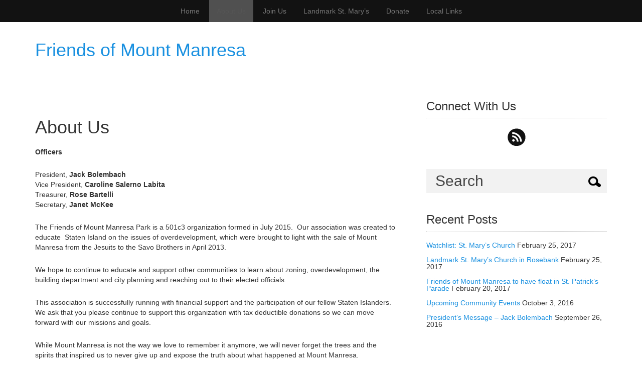

--- FILE ---
content_type: text/html; charset=UTF-8
request_url: https://manresafriends.org/index.php/about-us/
body_size: 5708
content:
<!doctype html>
<html lang="en-US">
    <head>
        <meta charset="utf-8">
        <meta http-equiv="X-UA-Compatible" content="IE=edge,chrome=1">
        <meta name="viewport" content="width=device-width, initial-scale=1.0">
        <title>About Us | Friends of Mount Manresa</title>
        <link rel="pingback" href="https://manresafriends.org/xmlrpc.php" />
        <link rel='dns-prefetch' href='//s.w.org' />
<link rel="alternate" type="application/rss+xml" title="Friends of Mount Manresa &raquo; Feed" href="https://manresafriends.org/index.php/feed/" />
<link rel="alternate" type="application/rss+xml" title="Friends of Mount Manresa &raquo; Comments Feed" href="https://manresafriends.org/index.php/comments/feed/" />
<link rel="alternate" type="application/rss+xml" title="Friends of Mount Manresa &raquo; About Us Comments Feed" href="https://manresafriends.org/index.php/about-us/feed/" />
		<script type="text/javascript">
			window._wpemojiSettings = {"baseUrl":"https:\/\/s.w.org\/images\/core\/emoji\/13.0.0\/72x72\/","ext":".png","svgUrl":"https:\/\/s.w.org\/images\/core\/emoji\/13.0.0\/svg\/","svgExt":".svg","source":{"concatemoji":"https:\/\/manresafriends.org\/wp-includes\/js\/wp-emoji-release.min.js?ver=5.5.17"}};
			!function(e,a,t){var n,r,o,i=a.createElement("canvas"),p=i.getContext&&i.getContext("2d");function s(e,t){var a=String.fromCharCode;p.clearRect(0,0,i.width,i.height),p.fillText(a.apply(this,e),0,0);e=i.toDataURL();return p.clearRect(0,0,i.width,i.height),p.fillText(a.apply(this,t),0,0),e===i.toDataURL()}function c(e){var t=a.createElement("script");t.src=e,t.defer=t.type="text/javascript",a.getElementsByTagName("head")[0].appendChild(t)}for(o=Array("flag","emoji"),t.supports={everything:!0,everythingExceptFlag:!0},r=0;r<o.length;r++)t.supports[o[r]]=function(e){if(!p||!p.fillText)return!1;switch(p.textBaseline="top",p.font="600 32px Arial",e){case"flag":return s([127987,65039,8205,9895,65039],[127987,65039,8203,9895,65039])?!1:!s([55356,56826,55356,56819],[55356,56826,8203,55356,56819])&&!s([55356,57332,56128,56423,56128,56418,56128,56421,56128,56430,56128,56423,56128,56447],[55356,57332,8203,56128,56423,8203,56128,56418,8203,56128,56421,8203,56128,56430,8203,56128,56423,8203,56128,56447]);case"emoji":return!s([55357,56424,8205,55356,57212],[55357,56424,8203,55356,57212])}return!1}(o[r]),t.supports.everything=t.supports.everything&&t.supports[o[r]],"flag"!==o[r]&&(t.supports.everythingExceptFlag=t.supports.everythingExceptFlag&&t.supports[o[r]]);t.supports.everythingExceptFlag=t.supports.everythingExceptFlag&&!t.supports.flag,t.DOMReady=!1,t.readyCallback=function(){t.DOMReady=!0},t.supports.everything||(n=function(){t.readyCallback()},a.addEventListener?(a.addEventListener("DOMContentLoaded",n,!1),e.addEventListener("load",n,!1)):(e.attachEvent("onload",n),a.attachEvent("onreadystatechange",function(){"complete"===a.readyState&&t.readyCallback()})),(n=t.source||{}).concatemoji?c(n.concatemoji):n.wpemoji&&n.twemoji&&(c(n.twemoji),c(n.wpemoji)))}(window,document,window._wpemojiSettings);
		</script>
		<style type="text/css">
img.wp-smiley,
img.emoji {
	display: inline !important;
	border: none !important;
	box-shadow: none !important;
	height: 1em !important;
	width: 1em !important;
	margin: 0 .07em !important;
	vertical-align: -0.1em !important;
	background: none !important;
	padding: 0 !important;
}
</style>
	<link rel='stylesheet' id='wp-block-library-css'  href='https://manresafriends.org/wp-includes/css/dist/block-library/style.min.css?ver=5.5.17' type='text/css' media='all' />
<link rel='stylesheet' id='bootstrap-css'  href='https://manresafriends.org/wp-content/themes/wp-simple/css/bootstrap.min.css?ver=1.0' type='text/css' media='all' />
<link rel='stylesheet' id='bootstrap_fix-css'  href='https://manresafriends.org/wp-content/themes/wp-simple/css/bootstrap-fix.css?ver=1.0' type='text/css' media='all' />
<link rel='stylesheet' id='font-awesome-css'  href='https://manresafriends.org/wp-content/themes/wp-simple/css/font-awesome.min.css?ver=1.0' type='text/css' media='all' />
<link rel='stylesheet' id='nimbus-style-css'  href='https://manresafriends.org/wp-content/themes/wp-simple/style.css?ver=5.5.17' type='text/css' media='all' />
<script type='text/javascript' src='https://manresafriends.org/wp-includes/js/jquery/jquery.js?ver=1.12.4-wp' id='jquery-core-js'></script>
<script type='text/javascript' src='https://manresafriends.org/wp-content/themes/wp-simple/js/bootstrap.min.js?ver=2.2.2' id='bootstrap-js'></script>
<link rel="https://api.w.org/" href="https://manresafriends.org/index.php/wp-json/" /><link rel="alternate" type="application/json" href="https://manresafriends.org/index.php/wp-json/wp/v2/pages/6" /><link rel="EditURI" type="application/rsd+xml" title="RSD" href="https://manresafriends.org/xmlrpc.php?rsd" />
<link rel="wlwmanifest" type="application/wlwmanifest+xml" href="https://manresafriends.org/wp-includes/wlwmanifest.xml" /> 
<meta name="generator" content="WordPress 5.5.17" />
<link rel="canonical" href="https://manresafriends.org/index.php/about-us/" />
<link rel='shortlink' href='https://manresafriends.org/?p=6' />
<link rel="alternate" type="application/json+oembed" href="https://manresafriends.org/index.php/wp-json/oembed/1.0/embed?url=https%3A%2F%2Fmanresafriends.org%2Findex.php%2Fabout-us%2F" />
<link rel="alternate" type="text/xml+oembed" href="https://manresafriends.org/index.php/wp-json/oembed/1.0/embed?url=https%3A%2F%2Fmanresafriends.org%2Findex.php%2Fabout-us%2F&#038;format=xml" />
<link href='http://fonts.googleapis.com/css?family=Open+Sans:300italic,400italic,600italic,700italic,800italic,400,300,600,700,800' rel='stylesheet' type='text/css'>
<link href='http://fonts.googleapis.com/css?family=Cabin:400,500,600,700,400italic,500italic,600italic,700italic' rel='stylesheet' type='text/css'>



        <!-- Style from WP Simple Theme Options. --> 
    <style type="text/css">

        /* Body */

        body { font: / ; color:;  text-transform:; background-color:#ffffff; }

        /* Links*/

        a { color:#1990e0; }
        a:hover, a:focus { color:#1990e0; }

        /* Headings*/

        h1, h1 a { font: / ; color:;  text-transform:; }
        h2, h2 a { font: / ; color:; text-transform:; }
        h2 a:hover { color:; }
        h3, h3 a { font: / ; color:;  text-transform:; }
        h3 a:hover { color:; }
        h4, h4 a { font: / ; color:;  text-transform:;}
        h4 a:hover { color:; }
        h5, h5 a { font: / ; color:;  text-transform:;}
        h5 a:hover { color:; }
        h6, h6 a { font: / ; color:;  text-transform:;}
        h6 a:hover { color:; }

        /* Tables */

        th, ul.css-tabs a, div.accordion h2, h2.hide_show_title span { font: / ; color:;  text-transform:;}
        td, td a, td a:hover { font: / ; color:;  text-transform:;}
        caption { font: / ; color:;  text-transform:;}

        /* Sidebar */

        div.widget h3, #wp-calendar caption, .widgettitle, .widgettitle a, #footer_row > div > div.footer_widgets .widgettitle a, h3.social_title { font: / ; color:;  text-transform:; border-bottom:1px dotted #cccccc;}
        #footer_row > div > div.footer_widgets .widgettitle a { border:none; }
        #s { font: / ; color:;  text-transform:; }
        .sidebar p, .sidebar a, .sidebar li, .sidebar td, .sidebar td a, .sidebar td a:hover { font: / ; color:;  text-transform:; }
         .sidebar a:hover { color:; }




        /* Header */

        .text_logo, .text_logo a { font: / ; color:;  text-transform:;  text-shadow: 1px 1px 0px #ffffff; }

                        header #fixed_banner { background-image: url(http://manresafriends.org/wp/wp-content/uploads/2016/09/14500715_10209564377239891_2214060696888521684_o.jpg); }
            

        /* Footer */

        #footer_row { background:#f2f2f2; }
        #footer_row > div > div.footer_widgets p, #footer_row > div > div.footer_widgets a, #footer_row > div > div.footer_widgets li { font: / ; color:;  text-transform:; }
        #credit, #credit a, #copyright, #copyright a { font: / ; color:;  text-transform:; }

        /* Menu */

        #menu_row { background-color:#121212; }
                            @media (min-width: 767px) {
                #menu_row { position: fixed; top: 0px; right: 0px; left: 0px; }
                header { padding-top:40px; }
                header .nimbus_1140_420 { margin: 45px 0 0; }
                header .nimbus_1130_410 { margin: 45px 0 0; }
                #frontpage_featured_row { padding: 50px 0 60px 0; }
            }
                    

        .navbar-default .navbar-nav > li > a, .navbar-default .navbar-nav > li > a:hover, .navbar-default .navbar-nav>.open>a, .navbar-default .navbar-nav>.open>a:hover, .navbar-default .navbar-nav>.open>a:focus, .navbar-default .navbar-nav>.active>a, .navbar-default .navbar-nav>.active>a:hover, .navbar-default .navbar-nav>.active>a:focus, .nav>li>a:hover, .nav>li>a:focus, header #menu_row .container .fallback_cb > ul > li > a { font: / ; color:!important;  text-transform:; }
        .nav .caret, .navbar-default .navbar-nav>.dropdown>a .caret,.navbar-default .navbar-nav>.dropdown>a .caret, .navbar-default .navbar-nav>.dropdown.active>a .caret, .navbar-default .navbar-nav>.open>a .caret, .navbar-default .navbar-nav>.open>a:hover .caret, .navbar-default .navbar-nav>.open>a:focus .caret, .nav a:hover .caret {  border-top-color: !important; border-bottom-color: !important; }
        .navbar-default .navbar-nav > li li a, header #menu_row .container .fallback_cb > ul > li > ul > li > a { font: / ; color:;  text-transform:; }
        #menu_row .dropdown-menu, header #menu_row .container .fallback_cb > ul > li > ul  { background-color:#ffffff; -webkit-box-shadow: 0px 0px 35px 0px #555555; -moz-box-shadow: 0px 0px 35px 0px #555555; box-shadow: 0px 0px 35px 0px #555555; }
        .navbar-default .navbar-nav > li li a:hover, header #menu_row .container .fallback_cb > ul > li > ul li a:hover { background-color:#f2f2f2; }
        .navbar-default .navbar-nav > li li, header #menu_row .container .fallback_cb > ul > li > ul li { border-bottom:1px dotted #c7c7c7; }
        .navbar-default .navbar-nav>.open>a, .navbar-default .navbar-nav>.open>a:hover, .navbar-default .navbar-nav>.open>a:focus, header #menu_row .container .fallback_cb > ul > li > a:hover { background-color:#727272; }
        .navbar-default .navbar-nav>.active>a, .navbar-default .navbar-nav>.active>a:hover, .navbar-default .navbar-nav>.active>a:focus, header #menu_row .container .fallback_cb > ul > li.current_page_item > a { background-color:#505050; }
        .dropdown-menu>.active>a, .dropdown-menu>.active>a:hover, .dropdown-menu>.active>a:focus, header #menu_row .container .fallback_cb > ul > li > ul > li.current_page_item a:hover { color:; background-color:#f2f2f2; }
        .navbar-default .navbar-nav > li > a:hover, header #menu_row .container .fallback_cb > ul > li > a:hover { background-color:#727272; }

        /* Frontpage */

        #frontpage_blog_row { background:#ffffff; }
        #frontpage_featured_row { background:#ffffff; }
        #frontpage_content_row { background:#f2f2f2; }
        #frontpage_content_row > div > div > .sidebar > div { background:#ffffff; }

        /* Blog */

        p.blog_meta, p.blog_meta a, .taxonomy, .taxonomy a { font: / ; color:;  text-transform:; }
        .blog_small_wrap { border-bottom:1px dotted #cccccc; }
        .taxonomy { border-bottom:1px dotted #cccccc; border-top:1px dotted #cccccc; }
        .bio_wrap { border:1px dotted #cccccc; }
        .bio_wrap .col-md-10 p { font: / ; color:;  text-transform:; }
        .wp_link_pages > a > span { color:#1990e0; }
        .wp_link_pages > a:hover { border:1px dotted #cccccc; }
        .comment_wrap { border-bottom:1px dotted #cccccc; }
        .excerpt { font: / ; color:;  text-transform:; }

        /* Odds n Ends */

        code, pre, var { font-family:; color:; }
        blockquote, div.quote p, div.quote a, blockquote p { font: / ; color:;  text-transform:; font-size: ; font-weight: ; line-height: ; }
        .editable blockquote { border-left:4px solid #000000;  }
        .pullquote_left p, .pullquote_right p { font: / ; color:;  text-transform:;  }
        #wp-calendar a { color:#1990e0; }

        /* Responsive */

        @media (max-width: 767px) {
            #ribbon_wrap { background:transparent; }
                            body{ padding-top:40px; }
                    }

        /* Custom*/

                @media (max-width: 767px) {
        header #menu_row .container .navbar-collapse .navbar-nav > li li a { background-color:#727272; color:; }
        .navbar-default .navbar-toggle { background-color:#ffffff; border-color: #dddddd; }
        .navbar-default .navbar-toggle .icon-bar { background-color:#7E7E7E; }

        }
        @media (min-width: 768px) and (max-width: 979px) {

        }
        @media (min-width: 980px)and (max-width: 1200px) {
                header #fixed_banner { height:400px; }
        

        }
        @media (min-width: 1200px) {

        }

        
    </style>
    
        <!--[if lt IE 9]>
            <script src="https://manresafriends.org/wp-content/themes/wp-simple/js/html5shiv.js"></script>
            <script src="https://manresafriends.org/wp-content/themes/wp-simple/js/respond.min.js"></script>
        <![endif]-->
        </head>
    <body class="page-template-default page page-id-6">
        <header>
                <div class="container">
                <h1 class="text_logo"><a href="https://manresafriends.org/">Friends of Mount Manresa</a></h1>
    
    </div>
<nav id="menu_row" class="navbar navbar-default" role="navigation">
    <div class="container">
        <div class="navbar-header">
            <button type="button" class="navbar-toggle" data-toggle="collapse" data-target=".navbar-ex1-collapse">
                <span class="sr-only">Toggle navigation</span>
                <span class="icon-bar"></span>
                <span class="icon-bar"></span>
                <span class="icon-bar"></span>
            </button>

            <!-- <a class="navbar-brand" href="https://manresafriends.org">
                Friends of Mount Manresa            </a> -->
        </div>

        <div class="collapse navbar-collapse navbar-ex1-collapse"><ul id="menu-menu-1" class="nav navbar-nav"><li id="menu-item-35" class="menu-item menu-item-type-custom menu-item-object-custom menu-item-home menu-item-35"><a title="Home" href="http://manresafriends.org/">Home</a></li>
<li id="menu-item-36" class="menu-item menu-item-type-post_type menu-item-object-page current-menu-item page_item page-item-6 current_page_item menu-item-36 active"><a title="About Us" href="https://manresafriends.org/index.php/about-us/">About Us</a></li>
<li id="menu-item-222" class="menu-item menu-item-type-post_type menu-item-object-page menu-item-222"><a title="Join Us" href="https://manresafriends.org/index.php/join-friends-of-mount-manresa/">Join Us</a></li>
<li id="menu-item-289" class="menu-item menu-item-type-taxonomy menu-item-object-category menu-item-289"><a title="Landmark St. Mary&#039;s" href="https://manresafriends.org/index.php/Landmark/marys/">Landmark St. Mary&#8217;s</a></li>
<li id="menu-item-37" class="menu-item menu-item-type-post_type menu-item-object-page menu-item-37"><a title="Donate" href="https://manresafriends.org/index.php/donate/">Donate</a></li>
<li id="menu-item-252" class="menu-item menu-item-type-post_type menu-item-object-page menu-item-252"><a title="Local Links" href="https://manresafriends.org/index.php/local-links/">Local Links</a></li>
</ul></div>    </div>
</nav>


        </header><div id="page_content_row">
    <div class="container">
        <div class="row">
            <div class="col-md-8 editable">
                <div>
                                                <h1>About Us</h1>
                            <p><strong>Officers</strong></p>
<p>President, <b>Jack Bolembach</b><br />
Vice President, <b>Caroline Salerno Labita</b><br />
Treasurer, <b>Rose Bartelli<br />
</b>Secretary, <b>Janet McKee</b></p>
<p>The Friends of Mount Manresa Park is a 501c3 organization formed in July 2015.  Our association was created to educate  Staten Island on the issues of overdevelopment, which were brought to light with the sale of Mount Manresa from the Jesuits to the Savo Brothers in April 2013.</p>
<p>We hope to continue to educate and support other communities to learn about zoning, overdevelopment, the building department and city planning and reaching out to their elected officials.</p>
<div id="wrapper" class="hfeed">
<div id="main">
<div id="container_wrap" class="container-page equal_height right-1-col">
<div id="container">
<div id="content">
<article id="post-16" class="content-page post-16 page type-page status-publish hentry">
<div class="entry-content cf">
<div>
<div>
<p>This association is successfully running with financial support and the participation of our fellow Staten Islanders.   We ask that you please continue to support this organization with tax deductible donations so we can move forward with our missions and goals.</p>
</div>
<p>While Mount Manresa is not the way we love to remember it anymore, we will never forget the trees and the spirits that inspired us to never give up and expose the truth about what happened at Mount Manresa.</p>
<p><a href="http://manresafriends.org/wp/wp-content/uploads/2015/06/IMG_7449.jpg"><img loading="lazy" class="alignnone wp-image-10" src="http://manresafriends.org/wp/wp-content/uploads/2015/06/IMG_7449-300x225.jpg" alt="IMG_7449" width="711" height="533" srcset="https://manresafriends.org/wp-content/uploads/2015/06/IMG_7449-300x225.jpg 300w, https://manresafriends.org/wp-content/uploads/2015/06/IMG_7449-1024x768.jpg 1024w, https://manresafriends.org/wp-content/uploads/2015/06/IMG_7449.jpg 1600w" sizes="(max-width: 711px) 100vw, 711px" /></a></p>
<div></div>
</div>
</div>
</article>
</div>
</div>
</div>
</div>
</div>
<div id="wrapper" class="hfeed"></div>
<div id="weaver-final" class="weaver-final-normal"></div>
<div class='clear'></div>    <div class="nocomments">
            </div>

                </div>
            </div>
            <div class="col-md-4 sidebar sidebar_editable">
    <h3 class="social_title">Connect With Us</h3>
<ul id='social_media_icons'>
                <li id='rss_icon'><a href='https://manresafriends.org/index.php/feed/'></a></li>
        </ul>
<div class='clear20'></div>


<div id="search-2" class="widget widget_search widget sidebar_editable"><form method="get" id="searchform" action="https://manresafriends.org/" ><input type="text" value="Search" name="s" id="s"  onfocus="if(this.value==this.defaultValue)this.value='';" onblur="if(this.value=='')this.value=this.defaultValue;"/><input type="image" id="searchsubmit" src="https://manresafriends.org/wp-content/themes/wp-simple/images/search_icon.png" />
                </form></div>
		<div id="recent-posts-2" class="widget widget_recent_entries widget sidebar_editable">
		<h3 class="widget_title">Recent Posts</h3>
		<ul>
											<li>
					<a href="https://manresafriends.org/index.php/2017/02/25/watchlist-st-marys-church/">Watchlist: St. Mary&#8217;s Church</a>
											<span class="post-date">February 25, 2017</span>
									</li>
											<li>
					<a href="https://manresafriends.org/index.php/2017/02/25/landmark-st-marys-church-in-rosebank/">Landmark St. Mary&#8217;s Church in Rosebank</a>
											<span class="post-date">February 25, 2017</span>
									</li>
											<li>
					<a href="https://manresafriends.org/index.php/2017/02/20/friends-of-mount-manresa-to-have-float-in-st-patricks-parade/">Friends of Mount Manresa to have float in St. Patrick&#8217;s Parade</a>
											<span class="post-date">February 20, 2017</span>
									</li>
											<li>
					<a href="https://manresafriends.org/index.php/2016/10/03/upcoming-community-events/">Upcoming Community Events</a>
											<span class="post-date">October 3, 2016</span>
									</li>
											<li>
					<a href="https://manresafriends.org/index.php/2016/09/26/presidents-message-jack-bolembach/">President&#8217;s Message &#8211; Jack Bolembach</a>
											<span class="post-date">September 26, 2016</span>
									</li>
					</ul>

		</div></div>        </div>
    </div>
</div>

    <div id="footer_row">
        <div class="container">
            <div class="row footer_widgets">
                <div id="footer_widget_left" class="col-md-4">
                                    </div>
                <div id="footer_widget_center" class="col-md-4">
                                    </div>
                <div id="footer_widget_right" class="col-md-4">
                                    </div>
            </div>
            <div class="row">
                <div class="col-md-5">
                    <p id="copyright">&copy; 2015, Friends of Mount Manresa Park</p>
                </div>
                <div class="col-md-5 col-md-offset-2">
                    <p id="credit"><a href="http://www.nimbusthemes.com/wordpress-themes/simple/">Simple Theme</a> Powered by <a href="http://wordpress.org">WordPress</a></p>
                </div>
            </div>
        </div>
    </div>
        <script>
        jQuery(window).load(function() {
            jQuery('button, input[type="button"], input[type="reset"], input[type="submit"]').addClass('btn btn-default');
            jQuery('a.btn').addClass('btn-default');
        });
        </script>
    <script type='text/javascript' src='https://manresafriends.org/wp-includes/js/jquery/ui/core.min.js?ver=1.11.4' id='jquery-ui-core-js'></script>
<script type='text/javascript' src='https://manresafriends.org/wp-includes/js/wp-embed.min.js?ver=5.5.17' id='wp-embed-js'></script>
</body>
</html>

--- FILE ---
content_type: text/css
request_url: https://manresafriends.org/wp-content/themes/wp-simple/style.css?ver=5.5.17
body_size: 5303
content:
/*
Theme Name: WP Simple
Theme URI: http://www.nimbusthemes.com/free/simple/
Description: As its name suggests, the Simple theme is intended to provide a simple, clean, minimal layout from which you can develop your website. Fully responsive and based on the newest release of the Bootstrap 3 mobile-first, front-end framework, the Simple theme will transform effortlessly from desktop-width monitors to tablets and smartphones. An array of theme options allows for customization of nearly every color, feature, and element across the theme. The Simple theme is translation-ready, cross-browser tested, search engine optimized, includes a full-page-width page template, offers infinite color combinations, displays custom featured posts, and is compatible with most popular plugins.
Author: Nimbus Themes
Author URI: http://nimbusthemes.com/
Version: 1.3.5
Tags: black, blue, gray, silver, white, dark, light, one-column, two-columns, three-columns, four-columns, right-sidebar, fluid-layout, custom-background, custom-colors, custom-menu, featured-image-header, featured-images, full-width-template, sticky-post, theme-options, threaded-comments, translation-ready, responsive-layout
License: GNU General Public License
License URI: license.txt
*/



/******************************************************************************************************
General
******************************************************************************************************/

body { -ms-word-wrap: break-word; word-wrap: break-word; position:relative; }
strong, b { font-weight: bold; }
cite, em, i { font-style: italic; }
sup, sub { height: 0; line-height: 1; position: relative; vertical-align: baseline; }
sup { bottom: 1ex; }
sub { top: .5ex; }
address { margin: 1.5em 0; }


/******************************************************************************************************
Header
******************************************************************************************************/

header { position:relative; }
header .text_logo { padding:20px 0; }
header .text_logo a:hover { text-decoration:none; }
header .image_logo { margin-top:20px; }
header #menu_row { margin:0px; border:none; border-radius: 0px; min-height: 20px; }
header #menu_row .container .navbar-collapse { border:none; }
header #menu_row .container .navbar-collapse .navbar-nav  { text-align: center; }
header #menu_row .container .navbar-collapse .navbar-nav > li { display: inline-block; float: none; text-align:left; margin:0px; padding:0px; }
header #menu_row .container .navbar-collapse .navbar-nav > li > a { padding: 15px 15px; line-height:1em; text-shadow: none; }
header #menu_row .container .navbar-collapse .navbar-nav > li li a { padding-top:14px; padding-bottom:14px; }
.dropdown-menu { padding:0px; border:none; border-radius: 0px; min-width: 190px; }
header #menu_row .container .navbar-collapse .navbar-nav > li li:last-child { border-bottom:none; }
header #menu_row .container .fallback_cb ul { list-style:none; padding:0px; margin:0px; text-align: center; }
header #menu_row .container .fallback_cb ul > li { display: inline-block; position:relative; padding:0px; margin:0px; }
header #menu_row .container .fallback_cb ul > li > a { padding: 15px 15px; line-height:1em; text-shadow: none; display: inline-block; margin:0px; }
header #menu_row .container .fallback_cb ul > li > a:hover { text-decoration:none; }
header #menu_row .container .fallback_cb ul > li > ul { position:absolute; top:-9999%; width:200px; padding:0px; margin:0px; }
header #menu_row .container .fallback_cb ul > li:hover ul { top:100%; }
header #menu_row .container .fallback_cb ul > li > ul li { padding:0px; margin:0px; text-align: left; width:100%; }
header #menu_row .container .fallback_cb ul > li > ul li a { display:block; width:100%; }
header #menu_row .container .fallback_cb > ul > li > ul li:last-child { border-bottom:none; }
header #fixed_banner { background-size: 2000px 1250px; background-repeat: no-repeat; background-position: center 0; background-attachment: fixed; padding: 0; background-size: 100% auto; -webkit-transition: background-position .2s ease-out, margin .2s ease-out; -moz-transition: background-position .2s ease-out, margin .2s ease-out; -o-transition: background-position .2s ease-out, margin .2s ease-out; transition: background-position .2s ease-out, margin .2s ease-out; }
header #fixed_banner .container, header #full_banner .container { height:480px; }
header #full_banner {  background-size: 2000px 1250px; background-repeat: no-repeat; background-position: center 0; padding: 0; background-size: 100% auto; -webkit-transition: background-position .2s ease-out, margin .2s ease-out; -moz-transition: background-position .2s ease-out, margin .2s ease-out; -o-transition: background-position .2s ease-out, margin .2s ease-out; transition: background-position .2s ease-out, margin .2s ease-out; }
header .nimbus_1130_410 { padding:4px; margin:45px 0; }
header .nimbus_1140_420 { margin:45px 0; }
.nivoSlider  img {  }
#full_content_width_slider { max-height:424px; margin:45px 0 15px 0; }
.full_content_width_banner_border { padding:4px; }


/******************************************************************************************************
Editable
******************************************************************************************************/

/*General Typography*/

.editable p { padding:0 0 15px 0; }

/* Titles */

.editable h1, .editable h2, .editable h3 { margin-top: 35px; margin-bottom: 20px; }
.editable h4, .editable h5, .editable h6 { margin-top: 20px; margin-bottom: 10px; }

/* HR */

.editable hr { margin:20px 0; border: none; height: 5px; background: url(images/hr_dots.png) repeat-x center top; }


/* BlockQuotes */

.editable blockquote { padding: 9px 0 2px 30px; margin:20px 0 20px 0;  }

/* Definitions */

.editable dl { padding: 0 0 20px 0; }
.editable dt { float: left; clear: left; width: 150px; text-align: right; font-weight: bold;  }
.editable dt:after { /* content: ":"; */ }
.editable dd { margin: 0 0 0 160px; padding: 0 0 1em 0; }

/* Lists */

.editable ul { list-style:disc outside; }
.editable ol { list-style:decimal outside; }
.editable ul, .editable ol{ padding-left:25px; margin:0 0 20px 0; }
.editable ul ul, .editable ol ol{ padding-left:25px; margin:0 0 0 0; }
.editable ul li, .editable ol li{ margin-top:10px; }

/* Forms */

.editable input[type="text"], .editable input[type="email"] { font-size:14px; color:#454545; padding:4px; border:1px solid #b6b6b6; background:#ffffff; -webkit-border-radius: 3px; -moz-border-radius: 3px; border-radius: 3px;  }
.editable textarea { font-size:14px; color:#454545; padding:4px; border:1px solid #b6b6b6; background:#ffffff; -webkit-border-radius: 3px; -moz-border-radius: 3px; border-radius: 3px;  }
.editable fieldset { display: block; width: 89%; padding:5%; margin: 0 auto; border:1px solid #b6b6b6; }
.editable legend { padding: 4px 10px; border:1px solid #b6b6b6; background: #fff; text-transform: uppercase; margin-left: 0.5em; }
.editable select { padding: 4px; border:1px solid #b6b6b6; background: #fff; -webkit-border-radius: 3px; -moz-border-radius: 3px; border-radius: 3px;  }
.editable .radio, .editable .checkbox { display: inline;  margin:10px 10px 0 20px;  margin-bottom: 12px; vertical-align: middle; }

/* Tables */

.editable table { width:100%; margin:10px auto 20px; border:1px solid #d8d8d8;   -webkit-border-radius: 9px; -moz-border-radius: 9px; border-radius: 9px; background:#ffffff; border-collapse:separate; overflow:hidden; }
.editable table caption { width:90%; margin:0px auto; padding:10px 20px; border-bottom:none; text-align:center }
.editable table tr:nth-child(even) { background: #fff; }
.editable table tr:nth-child(odd) { background: #f6f6f6; }
.editable table th { padding:10px; border-bottom:1px solid #d8d8d8; background: #ebebeb; background: -moz-linear-gradient(top,  #ffffff 0%, #ffffff 3%, #f3f3f3 6%, #ebebeb 100%); background: -webkit-gradient(linear, left top, left bottom, color-stop(0%,#ffffff), color-stop(3%,#ffffff), color-stop(6%,#f3f3f3), color-stop(100%,#ebebeb)); background: -webkit-linear-gradient(top,  #ffffff 0%,#ffffff 3%,#f3f3f3 6%,#ebebeb 100%); background: -o-linear-gradient(top,  #ffffff 0%,#ffffff 3%,#f3f3f3 6%,#ebebeb 100%); background: -ms-linear-gradient(top,  #ffffff 0%,#ffffff 3%,#f3f3f3 6%,#ebebeb 100%); background: linear-gradient(top,  #ffffff 0%,#ffffff 3%,#f3f3f3 6%,#ebebeb 100%); filter: progid:DXImageTransform.Microsoft.gradient( startColorstr='#ffffff', endColorstr='#ebebeb',GradientType=0 ); }
.editable table th:first-child { padding:10px 10px 10px 20px;}
.editable table th:first-last{ padding:10px 20px 10px 10px; }
.editable table tfoot th { border-bottom:none; }
.editable table td { padding:10px; }
.editable table td:first-child { padding:10px 10px 10px 20px; }
.editable table td:last-child { padding:10px 20px 10px 10px; }

/* Images */

.editable img { max-width:100%; height:auto; }
.editable div.wp-caption { margin-bottom:0px; max-width:100%; }
.editable p.wp-caption-text { padding:10px 0 15px 0; font-size:11px; }

/* media */

.editable iframe { max-width:100%;  }


/* Gallery */

.editable .gallery { margin: 0 auto 18px; }
.editable .gallery dl.gallery-item { float: left; margin-top: 0; padding: 0px; text-align: center; width: 33%; }
.editable .gallery-columns-2 dl.gallery-item { width: 50%; }
.editable .gallery-columns-4 dl.gallery-item { width: 25%; }
.editable dt.gallery-icon { float: none; clear: both; width: auto; text-align: left; font-weight: normal;  }
.editable dt.gallery-icon:after { content: none; }
.editable .gallery img { padding: 4px; margin:0px auto; display:block; }
.editable .gallery img:hover { background: white; }
.editable .gallery-columns-2 .attachment-medium { max-width: 92%; height: auto; }
.editable .gallery-columns-4 .attachment-thumbnail { max-width: 84%; height: auto; }
.editable .gallery dd.gallery-caption { clear:both; margin: 0 0 12px; }
.editable .gallery dl, .gallery dt { margin: 0; }
.editable .gallery br+br { display: none; }

/*  Bootstrap Fixes  */

.editable .label { background:none; font-weight:normal; text-shadow:none;  }
.editable code { white-space:normal; }

/*  WordPress Classes  */

.sticky { /*No Style*/  }
.gallery-caption { font-size: 12px; }
.wp-caption .wp-caption-text { margin-bottom: 10px; padding: 10px 0 5px 40px;  }
.bypostauthor { /*No Style*/ }
.alignleft { float:left; margin:6px 20px 20px 0px; }
.alignright { float:right; margin:6px 0px 20px 20px; }
.aligncenter { clear: both; display: block; margin-left: auto; margin-right: auto; }


/******************************************************************************************************
Frontpage
******************************************************************************************************/

#frontpage_featured_row { padding: 80px 0 60px 0; }
#frontpage_content_row { padding:50px 0; }
#frontpage_content_row > div h1 { text-align:center; padding-bottom:20px; }
#frontpage_content_row > div > div > .col-md-8 > div { margin-right:30px; }
#frontpage_content_row > div > div > .sidebar > div { padding:20px; }
#frontpage_blog_row { padding:70px 0 50px 0; }
#frontpage_blog_row  > div > div > .col-md-8 > div { margin-right:30px; }
#frontpage_blog_row  > div > div > .col-md-4 > div:first-child h4 { margin-top:0px; }

/******************************************************************************************************
Pages
******************************************************************************************************/

#page_content_row { padding:50px 0; }
#page_content_row > div > div > .col-md-8 > div { margin-right:30px;  }


/******************************************************************************************************
Blog, Archive, Author, etc
******************************************************************************************************/

#blog_content_row { padding:50px 0; }
#blog_content_row > div > div > .col-md-8 > div { margin-right:30px;  }
#blog_content_row .blog_featured_wrap { padding-bottom:50px; }
#blog_content_row .left_blog_column .blog_small_wrap { margin-right:6%; }
#blog_content_row .right_blog_column .blog_small_wrap { margin-left:6%; }
.blog_small_wrap { padding-bottom:25px; margin-bottom:35px; }
.blog_small_wrap  h3 { margin: 0px 0 10px 0; }
.blog_feature_title { margin:25px 0 23px; }
.blog_small_wrap .nimbus_105_90 { margin:0 20px 5px 0; float:left; }
.blog_featured_wrap p.blog_meta { padding-bottom:16px; }
.taxonomy { padding:20px 0;  margin:30px 0 40px; }
.bio_wrap { padding:20px 0; margin: 0 0 30px; }
.bio_wrap .col-md-10 h3 { margin:0 0 10px; }
.bio_wrap .col-md-10 p, .bio_wrap .col-md-10 h3 { padding:0 30px 0 0px; }
#single_post_nav, .feed_pagination { margin:40px 0;  }
#single_post_nav  > div, .feed_pagination > div { padding:0px; }
#single_post_nav a, .feed_pagination a { white-space: normal; }
.wp_link_pages { text-align:center; padding:40px 0; }
.wp_link_pages > span { font-weight:bold; }
.wp_link_pages > a, .wp_link_pages > span { display:inline; padding:2px; border:1px solid transparent; }
.wp_link_pages > a:hover { text-decoration:none; }
#blog_feed_title { padding-top:0px; margin-top:0px; }


/******************************************************************************************************
Comments
******************************************************************************************************/

ol#comments { list-style:none; padding:0px; margin: 0px; }
ol#comments  ul{ list-style:none; padding:0px; margin: 0px; }
ol#comments li { width:100%;  margin:0px; }
ol#comments li.depth-1 { padding:0 0 60px 0; }
ol#comments li.depth-2 { padding:60px 0 0 0; }
ol#comments li.depth-3, ol#comments li.depth-4, ol#comments li.depth-5, ol#comments li.depth-6, ol#comments li.depth-7, ol#comments li.depth-8, ol#comments li.depth-9, ol#comments li.depth-10  { padding:60px 0 0 0; }
ol#comments li:last-child { padding-bottom:0px; }
ol#comments li:last-child div.comment_wrap { min-height:121px; }
ol#comments li:last-child li:last-child  div.comment_wrap { min-height:0px; }
ol#comments li div.comment_wrap { width:100%; }
ol#comments li.depth-2  div.comment_wrap { }
ol#comments li.depth-3  div.comment_wrap, ol#comments li.depth-4  div.comment_wrap, ol#comments li.depth-5  div.comment_wrap, ol#comments li.depth-6  div.comment_wrap, ol#comments li.depth-7  div.comment_wrap, ol#comments li.depth-8  div.comment_wrap, ol#comments li.depth-9  div.comment_wrap, ol#comments li.depth-10  div.comment_wrap {   }
ol#comments li.depth-1 div.comment_wrap div.comment_content { float:right; width:620px;  }
ol#comments li.depth-2  div.comment_wrap div.comment_content { float:right; width:553px; }
ol#comments li.depth-3  div.comment_wrap div.comment_content, ol#comments li.depth-4  div.comment_wrap div.comment_content, ol#comments li.depth-5  div.comment_wrap div.comment_content, ol#comments li.depth-6  div.comment_wrap div.comment_content, ol#comments li.depth-7  div.comment_wrap div.comment_content, ol#comments li.depth-8  div.comment_wrap div.comment_content, ol#comments li.depth-9  div.comment_wrap div.comment_content, ol#comments li.depth-10  div.comment_wrap div.comment_content { float:right; width:486px; }
ol#comments li img.avatar  { float:left; }
ol#comments li.depth-2 img.avatar  { margin:0 0 0 68px; }
ol#comments li.depth-3 img.avatar, ol#comments li.depth-4 img.avatar, ol#comments li.depth-5 img.avatar, ol#comments li.depth-6 img.avatar, ol#comments li.depth-7 img.avatar, ol#comments li.depth-8 img.avatar, ol#comments li.depth-9 img.avatar, ol#comments li.depth-10 img.avatar  { margin:0 0 0 136px; }
.comment-reply-link { font-size:11px; }
#respond #comment { width:100%; min-height:230px; }
#respond #commentform label { font-size:12px; display:inline; }
#respond .comment_fields input { width:100%; padding:4px 0; }
.form_allowed_tags, .form_allowed_tags code, .form_allowed_tags  abbr { font-size:11px; white-space: normal; }
#respond  h3#reply-title { padding:30px 0 15px 0; }
#respond  h3#reply-title small { display:block;}
.comment_wrap { padding-bottom:45px; }
#pings { font-size:12px; }


/******************************************************************************************************
Social Media Icons
******************************************************************************************************/

ul#social_media_icons { list-style:none; text-align:center; margin: 0px; padding:0px; }
ul#social_media_icons li { display:inline-block; margin:0 3px; height:36px; width:36px; }
ul#social_media_icons li a { display:block; height:100%; width:100%; }
ul#social_media_icons li#facebook_icon { background:url(images/simple_social_sprite.png) no-repeat 0px -41px; }
ul#social_media_icons li#facebook_icon:hover { background:url(images/simple_social_sprite.png) no-repeat 0px 0px; }
ul#social_media_icons li#linkedin_icon { background:url(images/simple_social_sprite.png) no-repeat -48px -41px; }
ul#social_media_icons li#linkedin_icon:hover { background:url(images/simple_social_sprite.png) no-repeat -48px 0px; }
ul#social_media_icons li#twitter_icon { background:url(images/simple_social_sprite.png) no-repeat -96px -41px; }
ul#social_media_icons li#twitter_icon:hover { background:url(images/simple_social_sprite.png) no-repeat -96px 0px; }
ul#social_media_icons li#youtube_icon { background:url(images/simple_social_sprite.png) no-repeat -432px -41px; }
ul#social_media_icons li#youtube_icon:hover { background:url(images/simple_social_sprite.png) no-repeat -432px 0px; }
ul#social_media_icons li#google_plus_icon { background:url(images/simple_social_sprite.png) no-repeat -384px -41px; }
ul#social_media_icons li#google_plus_icon:hover { background:url(images/simple_social_sprite.png) no-repeat -384px 0px; }
ul#social_media_icons li#vimeo_icon { background:url(images/simple_social_sprite.png) no-repeat -144px -41px; }
ul#social_media_icons li#vimeo_icon:hover { background:url(images/simple_social_sprite.png) no-repeat -144px 0px; }
ul#social_media_icons li#flickr_icon { background:url(images/simple_social_sprite.png) no-repeat -192px -41px; }
ul#social_media_icons li#flickr_icon:hover { background:url(images/simple_social_sprite.png) no-repeat -192px 0px; }
ul#social_media_icons li#wpcom_icon { background:url(images/simple_social_sprite.png) no-repeat -240px -41px; }
ul#social_media_icons li#wpcom_icon:hover { background:url(images/simple_social_sprite.png) no-repeat -240px 0px; }
ul#social_media_icons li#pinterest_icon { background:url(images/simple_social_sprite.png) no-repeat -288px -41px; }
ul#social_media_icons li#pinterest_icon:hover { background:url(images/simple_social_sprite.png) no-repeat -288px 0px; }
ul#social_media_icons li#amazon_icon { background:url(images/simple_social_sprite.png) no-repeat -336px -41px; }
ul#social_media_icons li#amazon_icon:hover { background:url(images/simple_social_sprite.png) no-repeat -336px 0px; }
ul#social_media_icons li#instagram_icon { background:url(images/simple_social_sprite.png) no-repeat -479px -41px; }
ul#social_media_icons li#instagram_icon:hover { background:url(images/simple_social_sprite.png) no-repeat -479px 0px; }
ul#social_media_icons li#tumblr_icon { background:url(images/simple_social_sprite.png) no-repeat -529px -41px; }
ul#social_media_icons li#tumblr_icon:hover { background:url(images/simple_social_sprite.png) no-repeat -529px 0px; }
ul#social_media_icons li#mail_icon { background:url(images/simple_social_sprite.png) no-repeat -576px -41px; }
ul#social_media_icons li#mail_icon:hover { background:url(images/simple_social_sprite.png) no-repeat -576px 0px; }
ul#social_media_icons li#rss_icon { background:url(images/simple_social_sprite.png) no-repeat -624px -41px; }
ul#social_media_icons li#rss_icon:hover { background:url(images/simple_social_sprite.png) no-repeat -624px -0px; }


/******************************************************************************************************
Sidebar
******************************************************************************************************/

/*General Typography*/

.sidebar_editable { line-height:1.4em; }
.sidebar_editable p { padding:0 0 15px 0; }

/* Titles */

.sidebar_editable h1, .sidebar_editable h2, .sidebar_editable h3, .sidebar_editable h4, .sidebar_editable h5, .sidebar_editable h6 , h3.social_title { padding:0 0 10px 0; margin: 0 0 20px 0;  }

/* HR */

.sidebar_editable hr { margin:20px 0; border: none; height: 5px; background: url(images/hr_dots.png) repeat-x center top; }


/* BlockQuotes */

.sidebar_editable blockquote { padding: 9px 0 2px 10px; margin:20px 0 20px 0; border-left:4px solid #1B74BB; font-size: 18px; line-height:1.4em; }

/* Definitions */

.sidebar_editable dl { padding: 0 0 20px 0; }
.sidebar_editable dt { float: left; clear: left; width: 150px; text-align: right; font-weight: bold;  }
.sidebar_editable dt:after { content: ":"; }
.sidebar_editable dd { margin: 0 0 0 160px; padding: 0 0 1em 0; }

/* Lists */

.sidebar_editable ul { list-style:none; }
.sidebar_editable ol { list-style:none; }
.sidebar_editable ul, .sidebar_editable ol{  margin:0px; padding:0px; }
.sidebar_editable ul ul, .sidebar_editable ol ol{ padding-left:25px; margin:0 0 0 0; }
.sidebar_editable ul li, .sidebar_editable ol li{ margin-top:5px; line-height:1em; }

/* Forms */

.sidebar_editable input, .sidebar_editable textarea { font-size:14px; color:#454545; padding:4px; border:1px solid #b6b6b6; background:#ffffff; -webkit-border-radius: 3px; -moz-border-radius: 3px; border-radius: 3px;  }
.sidebar_editable fieldset { display: block; width: 89%; padding:5%; margin: 0 auto; border:1px solid #b6b6b6; }
.sidebar_editable legend { padding: 4px 10px; border:1px solid #b6b6b6; background: #fff; text-transform: uppercase; margin-left: 0.5em; }
.sidebar_editable select { padding: 4px; border:1px solid #b6b6b6; background: #fff; -webkit-border-radius: 3px; -moz-border-radius: 3px; border-radius: 3px;  }
.sidebar_editable button:hover, input[type=submit]:hover  { text-decoration:none;  }
.sidebar_editable input[type=image] { border:none; }

/* Tables */

.sidebar_editable table { width:100%; margin:10px auto 20px; border:1px solid #d8d8d8;   background:#ffffff; border-collapse:separate; overflow:hidden; }
.sidebar_editable table caption { width:90%; margin:0px auto; padding:10px 20px; border-bottom:none; text-align:center }
.sidebar_editable table tr:nth-child(even) { background: #fff; }
.sidebar_editable table tr:nth-child(odd) { background: #f6f6f6; }
.sidebar_editable table th { padding:10px; border-bottom:1px solid #d8d8d8; background: #ebebeb; background: -moz-linear-gradient(top,  #ffffff 0%, #ffffff 3%, #f3f3f3 6%, #ebebeb 100%); background: -webkit-gradient(linear, left top, left bottom, color-stop(0%,#ffffff), color-stop(3%,#ffffff), color-stop(6%,#f3f3f3), color-stop(100%,#ebebeb)); background: -webkit-linear-gradient(top,  #ffffff 0%,#ffffff 3%,#f3f3f3 6%,#ebebeb 100%); background: -o-linear-gradient(top,  #ffffff 0%,#ffffff 3%,#f3f3f3 6%,#ebebeb 100%); background: -ms-linear-gradient(top,  #ffffff 0%,#ffffff 3%,#f3f3f3 6%,#ebebeb 100%); background: linear-gradient(top,  #ffffff 0%,#ffffff 3%,#f3f3f3 6%,#ebebeb 100%); filter: progid:DXImageTransform.Microsoft.gradient( startColorstr='#ffffff', endColorstr='#ebebeb',GradientType=0 ); }
.sidebar_editable table th:first-child { padding:10px 10px 10px 20px;}
.sidebar_editable table th:first-last{ padding:10px 20px 10px 10px; }
.sidebar_editable table tfoot th { border-bottom:none; }
.sidebar_editable table tfoot td { border-bottom:none; }
.sidebar_editable table td { padding:10px; }
.sidebar_editable table td:first-child { padding:10px 10px 10px 20px; }
.sidebar_editable table td:last-child { padding:10px 20px 10px 10px; }

/* Fix for default display */

.home #blog_content_row .sidebar .widget:first-child  { padding-top: 0px; }


/******************************************************************************************************
Widgets
******************************************************************************************************/

div.widget  { width:100%; padding:20px 0;  }

/* Box Widget */

div.box_widget { width:100%; padding:20px 0; -webkit-border-radius: 3px; -moz-border-radius: 3px; border-radius: 3px; }
div.box_widget input[type="text"] { width:75%; padding:9px 13px; margin:0 0 10px 20px; background:#fff; border:1px solid #b6b6b6; -webkit-border-radius: 3px; -moz-border-radius: 3px; border-radius: 3px; font-size:12px; }
div.box_widget p, div.box_widget h1, div.box_widget h2, div.box_widget h3, div.box_widget h4, div.box_widget h5, div.box_widget h6  { padding-left:20px; padding-right:20px; }

/* About Me Widget */

div.about_me_box img.avatar { float:left; margin:0 20px 5px 20px; }

/* Contact Widget */

.sidebar_editable p.contact_widget_lastp { padding-bottom:0px; }

/* Popular posts */

ul.pop_posts { margin: 0px; }
ul.pop_posts li:first-child { margin-top: 0px; }
.comment_widget_num { font-size:11px; }

/* RSS */

.rss-date { font-size:11px; }
.rssSummary { font-size:11px; }
#sidebar cite { font-size:11px; font-style:normal; }

/* Recent Comments */

div.sidebar_widget p.recent_comment_name a { font-weight:bold; }
div.sidebar_widget a.recent_comment_more{ font-size:11px; }

.widget_recent_entries.sidebar_editable ul li { margin-top: 15px; }

/* Search Widget */

#searchform { position:relative; }
label.screen-reader-text { display:none;}
#s { border:none; height: auto; width: 100%; font-size:30px; padding: 2% 5%; background:#f2f2f2; font-weight:400; -webkit-box-shadow: none; -moz-box-shadow: none; box-shadow: none; -webkit-border-radius: 0; -moz-border-radius: 0; border-radius: 0; }
#searchsubmit { position:absolute; top:8px; right:5px; background:transparent; }
#searchsubmit:active {  }

/* Calendar Widget */

#wp-calendar { margin:0px; }
#wp-calendar caption { font-size:16px; font-style:normal; font-weight:normal; padding-top:0px; border-bottom:none!important; }
#wp-calendar td , #wp-calendar th { text-align:center; }
#wp-calendar td:first-child , #wp-calendar th:first-child { padding: 10px 10px 10px 15px; }
#wp-calendar td#prev { text-align:left; }
#wp-calendar td#next { text-align:right; }
#wp-calendar tr:nth-child(odd) { background: #fff; }
#wp-calendar tr:nth-child(even) { background: #f6f6f6; }
#wp-calendar tfoot tr:nth-child(odd) { background: #f6f6f6; }

/******************************************************************************************************
Footer
******************************************************************************************************/

#footer_row { padding:50px 0 0 0; }
#footer_row > div > div.footer_widgets { padding-bottom:20px; }
#credit { text-align:right; }

/******************************************************************************************************
General Classes
******************************************************************************************************/

.center { margin-left:auto!important; margin-right:auto!important; }
.clear{ clear:both!important; }
.none { float:none!important; }
.clear5{ width:100%; height:5px; clear:both; }
.clear10{ width:100%; height:10px; clear:both; }
.clear15{ width:100%; height:15px; clear:both; }
.clear20{ width:100%; height:20px; clear:both; }
.clear25{ width:100%; height:25px; clear:both; }
.clear30{ width:100%; height:30px; clear:both; }
.clear35{ width:100%; height:35px; clear:both; }
.hidden{ display: none; }
.left { float:left; }
.right { float:right }



/******************************************************************************************************
Responsive
******************************************************************************************************/




@media (min-width: 768px)  {

.navbar-nav { float: none!important; }

}

@media (min-width: 1200px) {


}

@media (min-width: 768px) and (max-width: 979px) {

    ol#comments li.depth-1 div.comment_wrap div.comment_content { width:590px;  }
    ol#comments li.depth-2  div.comment_wrap div.comment_content { width:523px; }
    ol#comments li.depth-3  div.comment_wrap div.comment_content, ol#comments li.depth-4  div.comment_wrap div.comment_content, ol#comments li.depth-5  div.comment_wrap div.comment_content, ol#comments li.depth-6  div.comment_wrap div.comment_content, ol#comments li.depth-7  div.comment_wrap div.comment_content, ol#comments li.depth-8  div.comment_wrap div.comment_content, ol#comments li.depth-9  div.comment_wrap div.comment_content, ol#comments li.depth-10  div.comment_wrap div.comment_content { width:450px; }
    header #fixed_banner .container, header #full_banner .container { height:310px; }

}

@media (max-width: 979px) {

#blog_content_row > div > div > .col-md-8 > div, #frontpage_content_row > div > div > .col-md-8 > div, #frontpage_blog_row > div > div > .col-md-8 > div { margin-right: 0px; }
#blog_content_row .left_blog_column .blog_small_wrap { margin-right: 0px; }
#blog_content_row .right_blog_column .blog_small_wrap { margin-left: 0px; }

}

@media (max-width: 767px) {


    header .text_logo { display:none; }
    ol#comments li { width:100%; background:none; margin:0px; }
    ol#comments li.depth-1 { padding:0 0 30px 0; }
    ol#comments li.depth-2 { padding:30px 0 0 0; }
    ol#comments li.depth-3, ol#comments li.depth-4, ol#comments li.depth-5, ol#comments li.depth-6, ol#comments li.depth-7, ol#comments li.depth-8, ol#comments li.depth-9, ol#comments li.depth-10  { padding:30px 0 0 0; }
    ol#comments li:last-child { padding-bottom:0px; }
    ol#comments li:last-child div.comment_wrap { background:none; min-height:121px; }
    ol#comments li:last-child li:last-child  div.comment_wrap { min-height:0px; }
    ol#comments li div.comment_wrap { width:100%; }
    ol#comments li.depth-2  div.comment_wrap { background:none; }
    ol#comments li.depth-3  div.comment_wrap, ol#comments li.depth-4  div.comment_wrap, ol#comments li.depth-5  div.comment_wrap, ol#comments li.depth-6  div.comment_wrap, ol#comments li.depth-7  div.comment_wrap, ol#comments li.depth-8  div.comment_wrap, ol#comments li.depth-9  div.comment_wrap, ol#comments li.depth-10  div.comment_wrap { background:none; }
    ol#comments li img.avatar { float: none; margin:0 0 20px 0; }
    ol#comments li.depth-1 div.comment_wrap div.comment_content { width:auto; float:none;  }
    ol#comments li.depth-2  div.comment_wrap div.comment_content { width:auto; float:none; }
    ol#comments li.depth-3  div.comment_wrap div.comment_content, ol#comments li.depth-4  div.comment_wrap div.comment_content, ol#comments li.depth-5  div.comment_wrap div.comment_content, ol#comments li.depth-6  div.comment_wrap div.comment_content, ol#comments li.depth-7  div.comment_wrap div.comment_content, ol#comments li.depth-8  div.comment_wrap div.comment_content, ol#comments li.depth-9  div.comment_wrap div.comment_content, ol#comments li.depth-10  div.comment_wrap div.comment_content { width:auto; float:none; }
    ol#comments li.depth-2 img.avatar  { margin:0 0 20px 0; }
    ol#comments li.depth-3 img.avatar, ol#comments li.depth-4 img.avatar, ol#comments li.depth-5 img.avatar, ol#comments li.depth-6 img.avatar, ol#comments li.depth-7 img.avatar, ol#comments li.depth-8 img.avatar, ol#comments li.depth-9 img.avatar, ol#comments li.depth-10 img.avatar  { margin:0 0 20px 0; }
    .comment-reply-link { display:none;  }
    #commentform label { font-size:12px;  }
    .form_allowed_tags, .form_allowed_tags code, .form_allowed_tags  abbr { font-size:11px; }
    h3#reply-title { padding:30px 0 15px 0; }
    h3#reply-title small { display:block;}
    #menu_row { position:fixed; top:0px; right:0px; left:0px; }
    header #menu_row .container .navbar-collapse .navbar-nav > li { display: block; }
    .navbar-header { border:none; }
    #frontpage_featured_row { padding: 40px 0 30px 0; }
    .frontpage_featured_item .nimbus_105_90 { float:left; margin:0 20px 5px 0; }
    #fixed_banner .container, #full_banner .container { position:absolute; top:0px; padding-top:20px; height: auto; }

}

@media (min-width: 980px) and (max-width: 1200px) {
    ol#comments li.depth-1 div.comment_wrap div.comment_content { width:490px; }
    ol#comments li.depth-2  div.comment_wrap div.comment_content { width:423px; }
    ol#comments li.depth-3  div.comment_wrap div.comment_content, ol#comments li.depth-4  div.comment_wrap div.comment_content, ol#comments li.depth-5  div.comment_wrap div.comment_content, ol#comments li.depth-6  div.comment_wrap div.comment_content, ol#comments li.depth-7  div.comment_wrap div.comment_content, ol#comments li.depth-8  div.comment_wrap div.comment_content, ol#comments li.depth-9  div.comment_wrap div.comment_content, ol#comments li.depth-10  div.comment_wrap div.comment_content { width:356px; }
    header #fixed_banner .container, header #full_banner .container { height:400px; }
}


